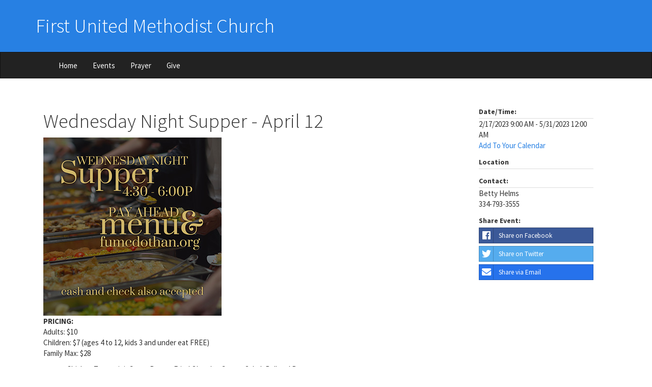

--- FILE ---
content_type: text/html; charset=utf-8
request_url: https://members.fumcdothan.org/default.aspx?page=3347&occurrenceId=53863
body_size: 6720
content:


<!DOCTYPE html>
<html lang="en">
<head>
		<meta name="description" />
		<meta name="title" content="Wednesday Night Supper - April 12" />
		<meta name="viewport" content="width=device-width, initial-scale=1" /><title>
	
        Members Responsive Portal - Wednesday Night Supper - April 12
</title><meta http-equiv="Content-Type" content="text/html; charset=utf-8" />
		
<script language="javascript" type="ba230702ce7cd0fa584ca63e-text/javascript" src="//ajax.googleapis.com/ajax/libs/jquery/1.12.4/jquery.min.js"></script>
		<link type="text/css" rel="stylesheet" href="css/membersresponsive.css" />
		<link type="text/css" rel="stylesheet" href="//use.fontawesome.com/releases/v5.7.2/css/all.css" />
		<link type="text/css" rel="stylesheet" href="CSS/cosmo.bootstrap.css" />
		<link type="text/css" rel="stylesheet" href="css/bootstrap-social.css" />
		
<script language="javascript" type="ba230702ce7cd0fa584ca63e-text/javascript" src="//maxcdn.bootstrapcdn.com/bootstrap/3.2.0/js/bootstrap.min.js                                                                                                                                           "></script>
		
<script language="javascript" type="ba230702ce7cd0fa584ca63e-text/javascript" src="Include/MembersResponsive/bootstrap-hover-dropdown.min.js"></script>
		
<script language="javascript" type="ba230702ce7cd0fa584ca63e-text/javascript" src="Include/MembersResponsive/jquery.matchHeight-min.js"></script>
		
<script language="javascript" type="ba230702ce7cd0fa584ca63e-text/javascript" src="Include/MembersResponsive/template.js"></script>
		<link rel="image_src" href="cachedblob.aspx?guid=44d891e8-7d8b-4e55-93af-86efc97f92df" /></head>
<body id="arenaBody" class="app header-fixed sidebar-fixed aside-menu-fixed aside-menu-hidden footer-fixed">
    <div id="fieldHint" class="fieldHintBox">
    </div>
    <form name="frmMain" method="post" action="./default.aspx?page=3347&amp;occurrenceId=53863" id="frmMain" enctype="multipart/form-data">
<div>
<input type="hidden" name="RSSM_TSSM" id="RSSM_TSSM" value="" />
<input type="hidden" name="__EVENTTARGET" id="__EVENTTARGET" value="" />
<input type="hidden" name="__EVENTARGUMENT" id="__EVENTARGUMENT" value="" />
<input type="hidden" name="__VIEWSTATE" id="__VIEWSTATE" value="/[base64]" />
</div>

<script type="ba230702ce7cd0fa584ca63e-text/javascript">
//<![CDATA[
var theForm = document.forms['frmMain'];
if (!theForm) {
    theForm = document.frmMain;
}
function __doPostBack(eventTarget, eventArgument) {
    if (!theForm.onsubmit || (theForm.onsubmit() != false)) {
        theForm.__EVENTTARGET.value = eventTarget;
        theForm.__EVENTARGUMENT.value = eventArgument;
        theForm.submit();
    }
}
//]]>
</script>


<script src="/WebResource.axd?d=cOok64NFUHieU9AlOKb5BbRhBl0Xb33PKIYKKwEQj-E61BgXEtGSR1OLmdTjTgmaevEeZFNkLyx3abG00LFdcDbtDGJ7Bsp-0AJ2Yoek9QA1&amp;t=638285899360000000" type="ba230702ce7cd0fa584ca63e-text/javascript"></script>


<script src="/ScriptResource.axd?d=HiisDeGR825ZMfWJbczklAQLu6tccG-D_YVJCiRF3qQs8ZkUM12ePJOvB8WqrwB-zc1Dbz55sMlIe-xI-mGjluzfYLnsXZ4ejVS1fWFLj6kzIu9zPcbHJabiK9NnnoGUxhxOeDHPIVl77Dnme82hXYKfBlQGSQhyb8bLoT_j6QE1&amp;t=13798092" type="ba230702ce7cd0fa584ca63e-text/javascript"></script>
<script src="/ScriptResource.axd?d=Ziw0Uutyb6pNNm_U-IEmjYrnrUPcDTOhl0f_l_o5PHiCM1gwfcnxxjJTmjM25UdWd7_PSXa9_yz0wCBtUfkw_Fl2XLu1_rexu8ZWTdwtKm-r7n_p_lRE_fqf3cMMkTQntMR1BJTUWtsXMm376h5ViZRB8TZw7hw_4Qe938KcVRAllJn_0XF_jJe0T2JQQAu30&amp;t=13798092" type="ba230702ce7cd0fa584ca63e-text/javascript"></script>
<script src="Include/scripts/webkit.js" type="ba230702ce7cd0fa584ca63e-text/javascript"></script>
<script src="/ScriptResource.axd?d=myoRkv0Z2qr26oG_pWCRHnX9Ebz1imA8lAZuMWIcGwWxq9Rto5Z9MVxkD3NqWYjMNZ1tNzj8cAnu1_5eoiN3rDHi5aQC_6IgKGmAV_Dg8upzeUyuEBcl8zKmJwIn5id-6US3eF1p8UBv6AJSYQKqhrAoyyJC8qcwz0SKKLA3pUs1&amp;t=ffffffffc7a6ddb0" type="ba230702ce7cd0fa584ca63e-text/javascript"></script>
<script src="/ScriptResource.axd?d=BmwBAuAXKa83JHmhUa1Be1wFqTCXV3QnBXFV965ysydWzgA5w4buughoEC8YDRs2OHM6oqNWKK2BCetnFgGIIaWVKoT82qswHdozgGRUsGypMl5oDvdi3AneXFlNRg4-FfVzWhVem3xs_U7FF4RuP3Ccfg6bswmO1vpwT4HPFKc1&amp;t=ffffffffc7a6ddb0" type="ba230702ce7cd0fa584ca63e-text/javascript"></script>
<script src="/ScriptResource.axd?d=HZEEmM6frzhMMQqEfApXmkfp3RtTLPz4BYhCcyeX1bQ_2DmVYPB5PAo1tCbKL7Iu0EiMzlvRMYIC42j-XlY_xjW-QD_OamEFKby6cf1wDfqWg7u3Rj45v2P7macRas93IExVOcFLCGp6vDg57Laq-64SSQASRtnPwHrQU6UJZEY1&amp;t=ffffffffc7a6ddb0" type="ba230702ce7cd0fa584ca63e-text/javascript"></script>
<script src="/ScriptResource.axd?d=GLjluFiK4D7AinIrMXnUIcC2Gk-K1x7VQPVZsdcgqXzL_vfSZgkgqZE52vLfVdB6aUJijVyhnjSX9oPAN9WfgZTotrFsaAaJ_t7S0hQswD6dut254GSP8h-M7qUi0CYt6FdKMQYd3PjGTEE9m04lHGdizP9AjLWJVSYapZLg1v01&amp;t=ffffffffc7a6ddb0" type="ba230702ce7cd0fa584ca63e-text/javascript"></script>
<script src="/ScriptResource.axd?d=[base64]&amp;t=ffffffffc7a6ddb0" type="ba230702ce7cd0fa584ca63e-text/javascript"></script>
<div>

	<input type="hidden" name="__VIEWSTATEGENERATOR" id="__VIEWSTATEGENERATOR" value="CA0B0334" />
	<input type="hidden" name="__EVENTVALIDATION" id="__EVENTVALIDATION" value="/wEdAAKtDAoTwt5iluqEk5zTKWZaGXaIYklGBDvlVlUHERgLDxXyZnUCgbMDjl/a4Aogq3fnvQ9dA+VznoKcmx8eDvJU" />
</div>
        <script type="ba230702ce7cd0fa584ca63e-text/javascript">
//<![CDATA[
Sys.WebForms.PageRequestManager._initialize('smScripts', 'frmMain', [], [], [], 0, '');
//]]>
</script>

        <div id="popOver" style="position: absolute; visibility: hidden; z-index: 200000;">
        </div>
        
        <input type="hidden" id="ihPersonListID" name="ihPersonListID" />
        <input type="hidden" id="ihRefreshButtonID" name="ihRefreshButtonID" />
        
<meta charset="utf-8">
<meta http-equiv="X-UA-Compatible" content="IE=edge">


<!--[if lt IE 9]>
	<script src="//oss.maxcdn.com/libs/html5shiv/3.7.0/html5shiv.min.js"></script>
	<script src="//oss.maxcdn.com/libs/respond.js/1.3.0/respond.min.js"></script>
	<![endif]-->

<link href="//fonts.googleapis.com/css?family=Roboto:300,400,700,300italic,400italic,700italic" rel="stylesheet" type="text/css">

<div class="header">
    <div class="container">
        <h1>
            <span id="ctl05_orgName">First United Methodist Church</span></h1>
        
    </div>
</div>


<nav class="navbar navbar-default">
    <div class="container">
        <div class="container-fluid">
            <div class="navbar-header">
                <a class="navbar-brand hidden-sm hidden-md hidden-lg">
                    <span id="ctl05_lblNavTitle">Wednesday Night Supper - April 12</span></a>
                <button type="button" class="navbar-toggle collapsed" data-toggle="collapse" data-target="#main-nav">
                    <span class="sr-only">Toggle navigation</span>
                    <span class="icon-bar"></span>
                    <span class="icon-bar"></span>
                    <span class="icon-bar"></span>
                </button>
            </div>

            <div class="collapse navbar-collapse" id="main-nav">
                <div>
  <ul class="nav navbar-nav">
    <li>
      <a href="&#xD;&#xA;                default.aspx?page=3331">Home</a>
    </li>
    <li>
      <a href="&#xD;&#xA;                default.aspx?page=3332">Events</a>
    </li>
    <li>
      <a href="&#xD;&#xA;                default.aspx?page=3333">Prayer</a>
    </li>
    <li>
      <a href="&#xD;&#xA;                default.aspx?page=3335">Give</a>
    </li>
  </ul>
</div>

            </div>
        </div>
    </div>
</nav>

<div class="main-top">
    <div class="container">
        <div class="row">
            <div id="ctl05_pnMain" class="col-xs-12">
	
                <div class="content">
                    <h2>
                        </h2>
                    
<style>
    .event-details-title {
        font-size: 14px;
        font-weight: bold;
        border-bottom: 1px solid #ddd;
        margin-bottom: 0px;
        padding: 5px 0px;
    }

    .event-details:nth-child(2n+1) {
        clear: left;
    }
</style>

<div class="content">

    <div class="col-xs-12 col-lg-9 bottommargin-sm">
        <h1>
            Wednesday Night Supper - April 12</h1>
        <div class="registerButton">
            
        </div>
        <span id="ctl05_ctl01_lblPromotionImage"><img alt="Wednesday Night Supper - April 12" src="cachedblob.aspx?guid=44d891e8-7d8b-4e55-93af-86efc97f92df" class="promotionImage img-responsive"></span>
        <span id="ctl05_ctl01_lblDescription"><p><span><strong>PRICING:<br />
</strong>Adults: $10<br />
Children: $7 (ages 4 to 12, kids 3 and under eat FREE)<br />
Family Max: $28</span></p>
<p><strong>MENU: </strong>Chicken Tetrazzini, Green Beans, Fried Okra, Ice Cream, Salad, Roll and Beverage.</p>
<p><strong>CHILDREN:&nbsp;</strong>Chicken Nuggets, Green Beans, Fried Okra, Ice Cream, Roll and Beverage.<span><br />
</span></p></span>

        <div class="registerButton">
            
        </div>
        <div class="registrationClosed">
            
        </div>

    </div>

    <div id="ctl05_ctl01_tblEventDetails" class="row col-xs-12 col-lg-3 bottommargin-sm">
        <div id="ctl05_ctl01_trDateTime" class="event-details col-xs-12 col-md-6 col-lg-12">
            <h6 class="event-details-title">Date/Time:</h6>
            <span id="ctl05_ctl01_tcDateTime">2/17/2023 9:00 AM - 5/31/2023 12:00 AM<br /><a href='OutlookCalendarItem.aspx?occurrenceid=53863&profileid=2141'>Add To Your Calendar</a></span>
        </div>

        <div id="ctl05_ctl01_trLocation" class="event-details col-xs-12 col-md-6 col-lg-12">
            <h6 class="event-details-title">Location</h6>
            <span id="ctl05_ctl01_tcLocation"></span>
        </div>

        <div id="ctl05_ctl01_trContact" class="event-details col-xs-12 col-md-6 col-lg-12">
            <h6 class="event-details-title">Contact:</h6>
            <span id="ctl05_ctl01_tcContact">Betty Helms<br>334-793-3555</span>
        </div>

        <div id="ctl05_ctl01_trShare" class="event-details col-xs-12 col-md-6 col-lg-12">
            <div class="share-event">
                <script type="ba230702ce7cd0fa584ca63e-text/javascript">            function fbs_click() { u = location.href; t = document.title; window.open('http://www.facebook.com/sharer.php?u=' + encodeURIComponent(u) + '&t=' + encodeURIComponent(t), 'sharer', 'toolbar=0,status=0,width=626,height=436'); return false; }</script>
                <h6 class="event-details-title">Share Event:</h6>
                <a href="http://www.facebook.com/share.php?u=<url>" onclick="if (!window.__cfRLUnblockHandlers) return false; return fbs_click()" target="_blank" class="btn btn-sm btn-block btn-social btn-facebook" data-cf-modified-ba230702ce7cd0fa584ca63e-="">
                    <i class="fab fa-facebook"></i>Share on Facebook
                </a>
                <a href="http://twitter.com/home?status=https%3a%2f%2fmembers.fumcdothan.org%2fdefault.aspx%3fpage%3d3347%26occurrenceId%3d53863"
                    class="btn btn-sm btn-block btn-social btn-twitter">
                    <i class="fab fa-twitter"></i>Share on Twitter
                </a>
                <a href="/cdn-cgi/l/email-protection#[base64]" class="btn btn-sm btn-block btn-social btn-microsoft">
                    <i class="fas fa-envelope"></i>Share via Email
                </a>
            </div>
        </div>
    </div>
</div>

                </div>
            
</div>

            
        </div>
        <div class="row">
            <div class="col-xs-12 text-center">
                
<div class="content">
    <div class="logWrap">
        
        <a id="ctl05_ctl02_lbLog" class="btn btn-primary" href="javascript:__doPostBack(&#39;ctl05$ctl02$lbLog&#39;,&#39;&#39;)">You are not logged in. Click here to log in.</a>
        
    </div>
</div>

            </div>
        </div>
    </div>
</div>



<div class="footer">
    <div class="container">
        
    </div>
</div>

        
        <div id="upProgress" style="visibility:hidden;display:block;">
	
            <div class='ajaxProgress'><div class="progress-hidden">Loading ...</div>    <div class="sk-cube-grid">    <div class="sk-cube sk-cube1"></div>    <div class="sk-cube sk-cube2"></div>    <div class="sk-cube sk-cube3"></div>    <div class="sk-cube sk-cube4"></div>    <div class="sk-cube sk-cube5"></div>    <div class="sk-cube sk-cube6"></div>    <div class="sk-cube sk-cube7"></div>    <div class="sk-cube sk-cube8"></div>    <div class="sk-cube sk-cube9"></div>    </div></div>
</div>
        
    

<script data-cfasync="false" src="/cdn-cgi/scripts/5c5dd728/cloudflare-static/email-decode.min.js"></script><script type="ba230702ce7cd0fa584ca63e-text/javascript">
//<![CDATA[
function redefineValidatorHookupEvent() {
               if (typeof (ValidatorHookupEvent) == "function") {
                   ValidatorHookupEvent = function(control, eventType, functionPrefix) {
                       var ev;
                       eval("ev = control." + eventType + ";");
                       if (typeof(ev) == "function") {
                           ev = ev.toString();
                           ev = ev.substring(ev.indexOf("{") + 1, ev.lastIndexOf("}"));
                       }
                       else {
                           ev = "";
                       }
                   var func = new Function("event", " var evt = event; " + functionPrefix + " " + ev);
                   eval("control." + eventType + " = func;");
                   }
               }
           }
           redefineValidatorHookupEvent();
           Sys.Application.add_init(function() {
    $create(Sys.UI._UpdateProgress, {"associatedUpdatePanelId":null,"displayAfter":500,"dynamicLayout":false}, null, null, $get("upProgress"));
});
Sys.Application.add_init(function() {
    $create(AjaxControlToolkit.AlwaysVisibleControlBehavior, {"HorizontalSide":1,"VerticalSide":1,"id":"avceProgress"}, null, null, $get("upProgress"));
});
//]]>
</script>
</form>
    

    <div id="modalPopUp" class="modal fade" role="dialog" data-backdrop="static" aria-labelledby="modalPopupTitle">
        <div class="modal-dialog" id="modalPopupDialog">
            <div class="modal-content">
                <div class="modal-header">
                    <h5 class="modal-title" id="modalPopupTitle">
                        <span id="spnTitle"></span>
                    </h5>
                </div>
                <div class="modal-body">
                    <p>
                        <span id="spnMsg"></span>
                    </p>
                </div>
                <div class="modal-footer">
                    <button type="button" class="btn btn-secondary" data-dismiss="modal"><span id="mdlCancel"></span></button>
                    <button type="button" id="btnConfirm" class="btn btn-danger"><span id="mdlConfirm"></span></button>
                </div>
            </div>
        </div>
    </div>
<script src="/cdn-cgi/scripts/7d0fa10a/cloudflare-static/rocket-loader.min.js" data-cf-settings="ba230702ce7cd0fa584ca63e-|49" defer></script><script defer src="https://static.cloudflareinsights.com/beacon.min.js/vcd15cbe7772f49c399c6a5babf22c1241717689176015" integrity="sha512-ZpsOmlRQV6y907TI0dKBHq9Md29nnaEIPlkf84rnaERnq6zvWvPUqr2ft8M1aS28oN72PdrCzSjY4U6VaAw1EQ==" data-cf-beacon='{"version":"2024.11.0","token":"d8df62107cea483b82d8a294a90cc996","r":1,"server_timing":{"name":{"cfCacheStatus":true,"cfEdge":true,"cfExtPri":true,"cfL4":true,"cfOrigin":true,"cfSpeedBrain":true},"location_startswith":null}}' crossorigin="anonymous"></script>
</body>
</html>


--- FILE ---
content_type: text/css
request_url: https://members.fumcdothan.org/css/membersresponsive.css
body_size: 937
content:
@charset "utf-8";
/* CSS Document */

.header {
    background: #2780e3;
    padding: 3.0rem 0;
    color: white;
}

.header h1, .header .h1 {
    margin: 0;
}

#upProgress {
    position: absolute;
    left: 0;
    top: 0;
    bottom: 0;
    right: 0;
    background: #000;
    opacity: 0.5;
    filter: alpha(opacity=50);
    z-index: 1000;
}

.ajaxProgress {
    position: absolute;
    top: 50%;
    left: 50%;
    margin: -28px 0 0 -25px;
    border-radius: 5px;
    border: gray 1px solid;
    background-color: gray;
    font-size: 24px;
    padding: 15px;
    z-index: 1001;
}

.center-block {
    display: block;
    margin-left: auto;
    margin-right: auto;
}

.bottommargin-sm {
    margin-bottom: 15px !important;
}

.bottommargin-md {
    margin-bottom: 25px !important;
}

.bottommargin-lg {
    margin-bottom: 50px !important;
}

@media screen and (max-width:767px) {
    .main-top {
        margin: 0;
    }

    .navbar {
        margin-bottom: 0;
    }

    .sidebar {
		margin-top: 25px;
	}
}

.main-top {
    margin-bottom: 4.0rem;
}

.main-bot {
    background: rgba(0,0,0,.15);
    border-bottom: 1px solid rgba(0,0,0,.6);
    padding: 4.0rem 0;
    margin-top: 4rem;
}

    .main-bot .col {
        font-size: 1.4rem;
    }

        .main-bot .col h3 {
            font-size: 3.0rem;
            font-weight: 700;
            margin: 0;
        }

        .main-bot .col p {
            margin: 0 0 2.4rem;
        }

.footer {
    background: rgba(0,0,0,.15);
    text-align: center;
    padding: 4.0rem 0;
}

/* CSS for Exception Page */

html, body
{
	height: 100%;
}
/* end hack */

body
{	
	margin: 0;
	padding: 0;
	font-family: Verdana, Arial, Helvetica, sans-serif;
}

.banner
{
	height: 52px; 
	background-image:url(../images/arenaBasicBannerStripes.jpg);
	background-repeat:repeat-x;
}

.banner td:first-child
{
	vertical-align: bottom;
	padding: 0 0 15px 15px; 
}

.banner td:last-child
{
	color: #cdcdcd;
	font-size: .8em;
	cursor: pointer;
	vertical-align: top;
}

.banner td:last-child img
{
	padding: 4px 20px 0 0;
	cursor: pointer;
}

.highlightText
{
	font-family: Verdana, Arial, Helvetica, sans-serif;
	font-size: 12px;
	color: #5B6274;
	padding: 5px;
}

.linkItem
{
	font-family: Verdana, Arial, Helvetica, sans-serif;
	font-size: 11px;
	color: blue;
	font-weight: normal;
	text-decoration: underline;
	cursor: pointer;
}

.registrationItemSubEventTitle, .registrationDiscountSubEventTitle
{
	font-weight: bold;
}

.registrationItemDescription, .registrationDiscountDescription
{
	padding-left: 5px;
}

.registrationPage .control-label
{
	white-space: nowrap;
}

.modal-danger .modal-header {
	background-color: #d9534f;
	color: #fff;
}
.modal-footer {
	background-color: #fff;
}

.btn.toast-close-button {
	font-size: 1em;
	font-weight: normal;
	color: #000;
}